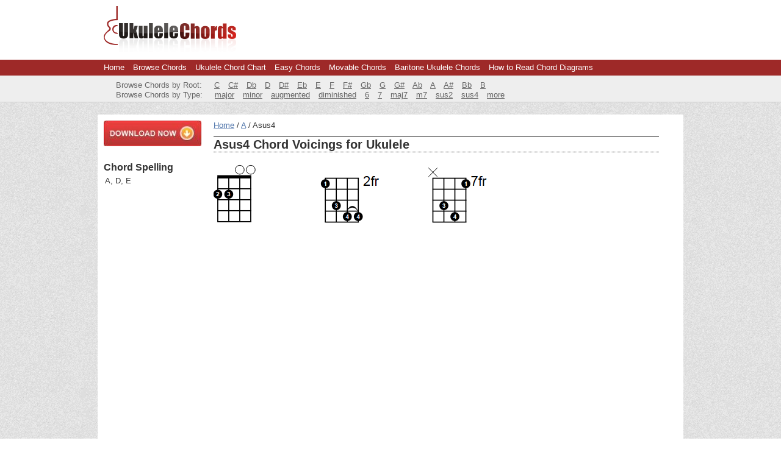

--- FILE ---
content_type: text/html; charset=UTF-8
request_url: https://ukulelechords.fm/chords/root/a/sus4/
body_size: 1507
content:
<!DOCTYPE html PUBLIC "-//W3C//DTD XHTML 1.0 Strict//EN" "//www.w3.org/TR/xhtml1/DTD/xhtml1-strict.dtd">
<html xmlns="//www.w3.org/1999/xhtml" xml:lang="en" lang="en">
<head>
<meta http-equiv="content-type" content="text/html; charset=ISO-8859-1" />


  <title>Asus4 Ukulele Chord</title>
    <link rel="stylesheet" type="text/css" href="//ukulelechords.fm/template/styles/main.css" />
  <meta name="description" content="Free chord charts for the Asus4 ukulele chord in PDF format." />
  <meta name=viewport content="width=device-width, initial-scale=1" />
  <!--
  if (top.frames.length!=0)
   top.location=self.document.location;
// -->

</head><body>

  <div id="pageheading">
    <!--<div id="messagewrapper">
      <div id="message">
        Learn Christmas songs for ukulele at <a href="//ukulelechristmassongs.com/" rel="nofollow">UkuleleChristmasSongs.com</a>. Each song includes  chords, lyrics, and tab. View all music for free online. PDF downloads are also available for only $0.99 per song.
      </div>
    </div>-->
    <div id="logo"><a href="//ukulelechords.fm/"><img src="//ukulelechords.fm/template/images/logo.png" alt="Ukulele Chords" /></a></div>
      <div id="navwrapper">
      <div id="topnavwrapper">
        <div id="topnav">
          <ul>
            <li><a href="//ukulelechords.fm/">Home</a></li>
            <li><a href="//ukulelechords.fm/chords/">Browse Chords</a></li>
            <li><a href="//ukulelechords.fm/chords/chart/">Ukulele Chord Chart</a></li>
            <li><a href="//ukulelechords.fm/chords/easy/">Easy Chords</a></li>
            <li><a href="//ukulelechords.fm/chords/movable/">Movable Chords</a></li>
            <li><a href="//ukulelechords.fm/chords/baritone/">Baritone Ukulele Chords</a></li>
            <li><a href="//ukulelechords.fm/lessons/how-to-read-chord-diagrams/">How to Read Chord Diagrams</a></li>
          </ul>
        </div> <!-- end topnav-->
      </div> <!-- end topnav wrapper -->

        <div id="subnavwrapper">
          <div id="subnav">

            <div id="rootnav" class="mobile-hidden">

            <p>Browse Chords by Root:</p>

            <ul class="alpha">
              <li><a href="//ukulelechords.fm/chords/root/c/">C</a></li>
              <li><a href="//ukulelechords.fm/chords/root/csharp/">C#</a></li>
              <li><a href="//ukulelechords.fm/chords/root/dflat/">Db</a></li>
              <li><a href="//ukulelechords.fm/chords/root/d/">D</a></li>
              <li><a href="//ukulelechords.fm/chords/root/dsharp/">D#</a></li>
              <li><a href="//ukulelechords.fm/chords/root/eflat/">Eb</a></li>
              <li><a href="//ukulelechords.fm/chords/root/e/">E</a></li>
              <li><a href="//ukulelechords.fm/chords/root/f/">F</a></li>
              <li><a href="//ukulelechords.fm/chords/root/fsharp/">F#</a></li>
              <li><a href="//ukulelechords.fm/chords/root/gflat/">Gb</a></li>
              <li><a href="//ukulelechords.fm/chords/root/g/">G</a></li>
              <li><a href="//ukulelechords.fm/chords/root/gsharp/">G#</a></li>
              <li><a href="//ukulelechords.fm/chords/root/aflat/">Ab</a></li>
              <li><a href="//ukulelechords.fm/chords/root/a/">A</a></li>
              <li><a href="//ukulelechords.fm/chords/root/asharp/">A#</a></li>
              <li><a href="//ukulelechords.fm/chords/root/bflat/">Bb</a></li>
              <li class="last"><a href="//ukulelechords.fm/chords/root/b/">B</a></li>
            </ul>
            </div> <!-- end rootnav -->

            <div id="typenav">
              <p  class="mobile-hidden">Browse Chords by Type:</p>

              <ul class="alpha mobile-hidden">
                <li><a href="//ukulelechords.fm/chords/type/major/">major</a></li>
                <li><a href="//ukulelechords.fm/chords/type/minor/">minor</a></li>
                <li><a href="//ukulelechords.fm/chords/type/augmented/">augmented</a></li>
                <li><a href="//ukulelechords.fm/chords/type/diminished/">diminished</a></li>
                <li><a href="//ukulelechords.fm/chords/type/6/">6</a></li>
                <li><a href="//ukulelechords.fm/chords/type/7/">7</a></li>
                <li><a href="//ukulelechords.fm/chords/type/maj7/">maj7</a></li>
                <li><a href="//ukulelechords.fm/chords/type/m7/">m7</a></li>
                <li><a href="//ukulelechords.fm/chords/type/sus2/">sus2</a></li>
                <li><a href="//ukulelechords.fm/chords/type/sus4/">sus4</a></li>
                <li><a href="//ukulelechords.fm/chords/type/">more</a></li>
              </ul>
            </div> <!-- end typenav -->

            <div class="clearleft"> </div>
          </div> <!-- end subnav -->
        </div> <!-- end subnavwrapper -->
      </div> <!--end navwrapper -->
  </div> <!-- end pageheading -->

  <div id="wrapper">
<div id="leftsidebar">

<div id="downloadbutton"><a href="asus4.pdf"><img src="//ukulelechords.fm/template/images/download.jpg" alt="PDF download for the Asus4 ukulele chord" /></a></div><div id="chordspelling">
      <h2>Chord Spelling</h2>
      <p>A, D, E</p>
      </div> <!-- end chordspelling --><div id="skyscraper"><script async src="https://pagead2.googlesyndication.com/pagead/js/adsbygoogle.js?client=ca-pub-7927660027160155"
  crossorigin="anonymous"></script>
<!-- ukulelechords.fm sidebar responsive -->
<ins class="adsbygoogle leftsidebar_unit"
  style="display:block"
  data-ad-client="ca-pub-7927660027160155"
  data-ad-slot="4024436165"></ins>
<script>
  (adsbygoogle = window.adsbygoogle || []).push({});
</script></div>

</div> <!-- end leftsidebar -->
<div id="content">
      
      
<div id="breadcrumb">
  <ul>
    <li><a href="//ukulelechords.fm/">Home</a></li>
    <li><a href="//ukulelechords.fm/chords/root/a/">A</a></li>    <li class="last">Asus4</li>
  </ul>
</div> <!--end breadcrumb-->
  
  
  <h1>Asus4 Chord Voicings for Ukulele</h1><img src="asus4.png" alt="Asus4 Ukulele Chord" /><div style="margin: 30px 0;"></div>
</div> <!--end content--><div class="clearboth"> </div>
    
    <div id="footer">
      <p>Copyright &copy; 2011 ukulelechords.fm | <a href="//ukulelechords.fm/privacy/">Privacy Policy</a></p>
      
      <p>This site is part of the <a href="//riffspot.com/" style="color: #6792F3;">Riff Spot</a> network</p>
      
    </div> <!--end footer -->
  </div> <!-- end wrapper -->
  

<!-- Google tag (gtag.js) -->
<script async src="https://www.googletagmanager.com/gtag/js?id=G-1GHRJCH93Z"></script>
<script>
  window.dataLayer = window.dataLayer || [];
  function gtag(){dataLayer.push(arguments);}
  gtag('js', new Date());

  gtag('config', 'G-1GHRJCH93Z');
</script>

  
</body>
</html>


--- FILE ---
content_type: text/html; charset=utf-8
request_url: https://www.google.com/recaptcha/api2/aframe
body_size: 264
content:
<!DOCTYPE HTML><html><head><meta http-equiv="content-type" content="text/html; charset=UTF-8"></head><body><script nonce="8_or_NwGaYxsqhyf6RsS3g">/** Anti-fraud and anti-abuse applications only. See google.com/recaptcha */ try{var clients={'sodar':'https://pagead2.googlesyndication.com/pagead/sodar?'};window.addEventListener("message",function(a){try{if(a.source===window.parent){var b=JSON.parse(a.data);var c=clients[b['id']];if(c){var d=document.createElement('img');d.src=c+b['params']+'&rc='+(localStorage.getItem("rc::a")?sessionStorage.getItem("rc::b"):"");window.document.body.appendChild(d);sessionStorage.setItem("rc::e",parseInt(sessionStorage.getItem("rc::e")||0)+1);localStorage.setItem("rc::h",'1768828912672');}}}catch(b){}});window.parent.postMessage("_grecaptcha_ready", "*");}catch(b){}</script></body></html>

--- FILE ---
content_type: text/css
request_url: https://ukulelechords.fm/template/styles/main.css
body_size: 1053
content:
* {
  margin: 0;
  padding: 0;
  color: #333;
}

body {
  background: url('//ukulelechords.fm/template/images/bodybg5.gif');
  font:13px/1.231 arial,helvetica,clean,sans-serif;
  *font-size:small;
  *font:x-small;  
}

img {
  border: 0;
  max-width: 100%;
}

a {
  color: #4E74AA;
}

a:hover {
  text-decoration: none;
  color: #999;
}


.clearboth {
  clear: both;
}

.pdf li {
  background: url('//ukulelechords.fm/template/images/pdf.png') no-repeat left;
  list-style-type: none;
}

.pdf li a {
  padding: 0 0 0 20px;
}

.bold {
  font-weight: bold;
}

.inline li {
  display: inline;
}

#pageheading {
  width: 100%;
  background: #fff;
}

#pageheading #messagewrapper {
  background: #000;
  padding: 5px 0;
}

#pageheading #message {
  width: 960px;
  margin: 0 auto;
  color: #fff;
  padding: 0 0 0 10px;
}

#pageheading #message a {
  color: #2691FE;
}

#pageheading #logo {
  width: 960px;
  margin: 0 auto;
  padding: 10px 0 0 0;
}

#pageheading #logo img {
  border: 0;
}

#pageheading #logo a {
  color: #fff;
  text-decoration: none;
  font-size: 350%;
  margin: 0 0 0 10px;
}

#pageheading #topnavwrapper {
  background: #9E2928;
}

#pageheading #topnav {
  width: 960px;
  margin: 0 auto;
  padding: 5px 0;
  background: #9E2928;
}

#pageheading #subnavwrapper {
  background: #eee;
  border-bottom: 1px solid #ccc;
  padding: 3px 0;
}

#pageheading #subnav {
  margin: 5px 0 0 0;
  padding: 5px 0 0 0;
  width: 960px;
  margin: 0 auto;
}

#pageheading #subnav #search {
  float: left;
  margin: 5px 0 0 10px;
}

#pageheading #subnav p {
  padding: 0 0 0 30px;
  color: #666;
  float: left;
  margin: 0 20px 0 0;
}

#pageheading #subnav ul li a {
  color: #666;
}

#pageheading #topnav ul, #pageheading #subnav ul {
  list-style-type: none;
  padding: 0 0 0 10px;
}

#pageheading #topnav ul li, #pageheading #subnav ul li {
  display: inline;
  margin: 0 10px 0 0;
  color: #666;
}

#pageheading #topnav ul li a {
  color: #fff;
  text-decoration: none;
}

#pageheading #topnav ul li a:hover, #pageheading #subnav ul li a:hover {
  color: #999;
}

#wrapper {
  width: 960px;
  margin: 20px auto;
  background: #fff;
}

#leftsidebar {
  width: 170px;
  float: left;
  margin: 10px 0 20px 10px;
}

#content {
  width: 730px;
  float: left;
  margin: 10px 0 20px 10px;
  min-height: 500px;
}

#content h1 {
  border-style: solid none dotted none;
  border-width: 1px 0;
  margin: 0 0 20px 0;
  font-size: 150%;
}

#content h2 {
  margin: 20px 0 10px 0;
}

#content ul {
  list-style-type: none;
  margin: 10px 0 10px 0;
}

#content ul li {
  margin: 0 0 2px 0;
}

#content p {
  margin: 10px 0;
}

#content #breadcrumb {
  margin: 0 0 10px 0;
}

#content #breadcrumb ul {
  margin: 0;  
}

#content #breadcrumb ul li {
  display: inline;
}

#content #breadcrumb ul li:after {
  content: " / ";
}

#content #breadcrumb ul li.last:after {
  content: "";
}

#footer {
  background: #333;
  text-align: center;
}

#footer p {
  color: #fff;
  padding: 4px 0;
}

#footer a {
  color: #fff;
}

/*riffspot div styles*/

#riffspot {
  border: 1px solid #5091B2;
  border-radius: 10px;
  background: #EFF9FE;
  padding: 10px;
  margin: 10px 0;
}

#riffspot #form, #riffspot #description {
  float: left;
  color: #5091B2 !important;
}

#riffspot #form {
  width: 40%;
  margin: 0 10px 0 0;
}

#riffspot #description {
  width: 55%;
}

#riffspot h2 {
  margin: 0 0 20px 0;
  padding: 5px 0 0 0;
  font-size: 32px;
  border: 0;
}

#riffspot img {
  border: 0;
}

#content .chordlist {
  display: block;
}

#content .chordlist ul li {
  margin: 0 0 15px 0;
  border-bottom: 1px dotted #ccc;
}

#content .chordlist ul li .bold {
  font-size: 115%;
  display: inline-block;
  width: 145px;
  background: #eee;
  padding: 5px;
  margin: 0 10px 0 0;
}

#content .chordlist ul li a {
  margin: 0 10px 0 0;
  font-weight: bold;
  font-size: 105%;
}

#downloadbutton {
  margin: 0 0 20px 0;
}

#chordspelling {
  margin: 20px 0;
}

#chordspelling h2 {
  font-size: 125%;
}

#chordspelling p {
  margin: 5px 0;
  padding: 0 2px;
}

@media (max-width: 767px) {
  .mobile-hidden {display: none;}
  
  #wrapper {
    overflow-x: hidden;
  }

  #wrapper, #leftsidebar, #footer, #pageheading, #topnav, #subnav, #rootnav, #logo, #search  {
    float: none;
    max-width: 100%;
    width: 95%;
    margin: 0 auto;
    padding: 0;
  }
    
  #content, #leftsidebar, #footer {
    padding-left: 10px;
    width: inherit;
    margin: 0;
    overflow-x: hidden;
  }
  
  #content {
    float: none;
    margin: 0;
  }
  
  h1 {
    font-size: 16px;
  }
  
  h2 {
    font-size: 14px;
  }
  
  #leftsidebar {
   padding-top: 10px;
  }
  
  #pageheading #topnav ul li {
    display: block;
    margin-bottom: 10px; 
  }
    
  #content .chordlist ul li, .content .chordlist ul li {
    border-bottom: none;
  }
  
  #content .chordlist ul li a, #content .chordlist ul li .bold {
    width: 100%;
    display: block;
    margin-bottom: 15px;
  }
  
  .root a {
    border: 1px solid #4E74AA;
    text-align: center;
    padding: 5px 0;
    display: block-inline;
    float: left;
    width: 35px !important;
  }

}

.leftsidebar_unit {
    width: 160px;
    height: 600px;
}

@media (min-width: 0) and (max-width: 800px) {
	.leftsidebar_unit {
		display: none !important;
	}
}